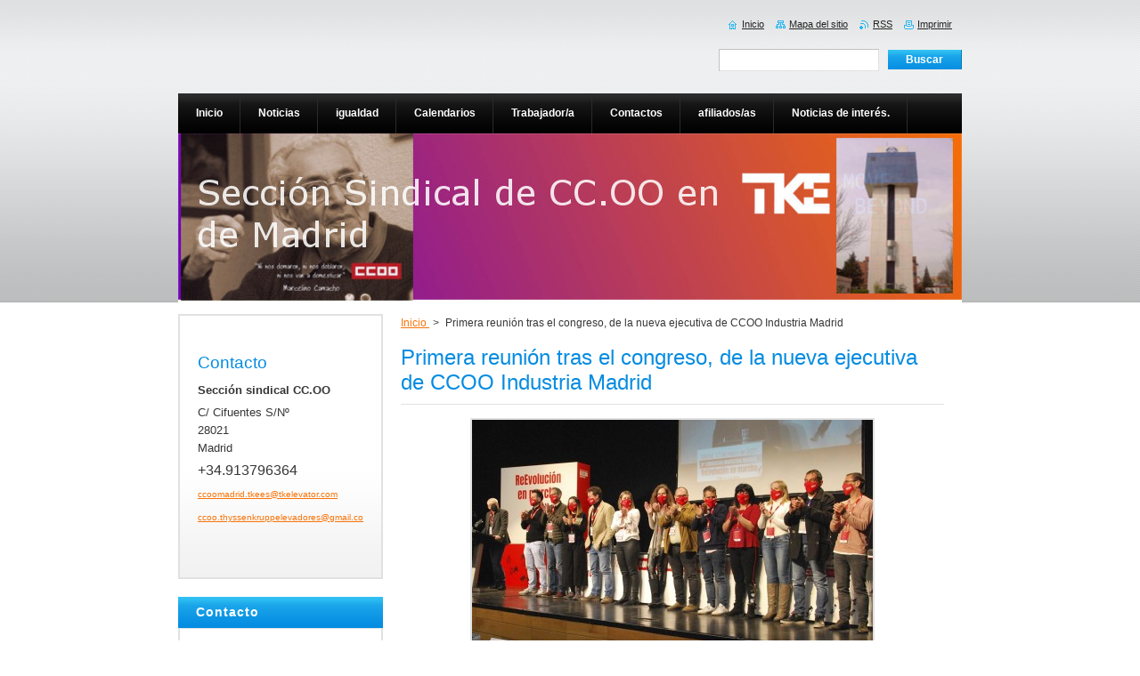

--- FILE ---
content_type: text/html; charset=UTF-8
request_url: https://www.ccootkelevatormadrid.com/products/primera-reunion-tras-el-congreso-de-la-nueva-ejecutiva-de-ccoo-industria-madrid1/
body_size: 7970
content:
<!--[if lte IE 9]><!DOCTYPE HTML PUBLIC "-//W3C//DTD HTML 4.01 Transitional//EN" "https://www.w3.org/TR/html4/loose.dtd"><![endif]-->
<!DOCTYPE html>
<!--[if IE]><html class="ie" lang="es"><![endif]-->
<!--[if gt IE 9]><!--> 
<html lang="es">
<!--<![endif]-->
    <head>
        <!--[if lt IE 8]><meta http-equiv="X-UA-Compatible" content="IE=EmulateIE7"><![endif]--><!--[if IE 8]><meta http-equiv="X-UA-Compatible" content="IE=EmulateIE8"><![endif]--><!--[if IE 9]><meta http-equiv="X-UA-Compatible" content="IE=EmulateIE9"><![endif]-->
        <base href="https://www.ccootkelevatormadrid.com/">
  <meta charset="utf-8">
  <meta name="description" content="">
  <meta name="keywords" content="CCOO, ">
  <meta name="generator" content="Webnode">
  <meta name="apple-mobile-web-app-capable" content="yes">
  <meta name="apple-mobile-web-app-status-bar-style" content="black">
  <meta name="format-detection" content="telephone=no">
    <link rel="icon" type="image/svg+xml" href="/favicon.svg" sizes="any">  <link rel="icon" type="image/svg+xml" href="/favicon16.svg" sizes="16x16">  <link rel="icon" href="/favicon.ico"><link rel="canonical" href="https://www.ccootkelevatormadrid.com/products/primera-reunion-tras-el-congreso-de-la-nueva-ejecutiva-de-ccoo-industria-madrid1/">
<script type="text/javascript">(function(i,s,o,g,r,a,m){i['GoogleAnalyticsObject']=r;i[r]=i[r]||function(){
			(i[r].q=i[r].q||[]).push(arguments)},i[r].l=1*new Date();a=s.createElement(o),
			m=s.getElementsByTagName(o)[0];a.async=1;a.src=g;m.parentNode.insertBefore(a,m)
			})(window,document,'script','//www.google-analytics.com/analytics.js','ga');ga('create', 'UA-797705-6', 'auto',{"name":"wnd_header"});ga('wnd_header.set', 'dimension1', 'W1');ga('wnd_header.set', 'anonymizeIp', true);ga('wnd_header.send', 'pageview');var pageTrackerAllTrackEvent=function(category,action,opt_label,opt_value){ga('send', 'event', category, action, opt_label, opt_value)};</script>
  <link rel="alternate" type="application/rss+xml" href="https://ccootkelevatormadrid.com/rss/all.xml" title="">
<!--[if lte IE 9]><style type="text/css">.cke_skin_webnode iframe {vertical-align: baseline !important;}</style><![endif]-->
        <title>Primera reunión tras el congreso, de la nueva ejecutiva de CCOO Industria Madrid :: ccoothyssenkruppmadrid</title>
        <meta name="robots" content="index, follow">
        <meta name="googlebot" content="index, follow">
        <link href="https://d11bh4d8fhuq47.cloudfront.net/_system/skins/v8/50000918/css/style.css" rel="stylesheet" type="text/css" media="screen,projection,handheld,tv">
        <link href="https://d11bh4d8fhuq47.cloudfront.net/_system/skins/v8/50000918/css/print.css" rel="stylesheet" type="text/css" media="print">
        <script type="text/javascript" src="https://d11bh4d8fhuq47.cloudfront.net/_system/skins/v8/50000918/js/functions.js"></script>
        <!--[if IE]>
            <script type="text/javascript" src="https://d11bh4d8fhuq47.cloudfront.net/_system/skins/v8/50000918/js/functions-ie.js"></script>
        <![endif]-->
    
				<script type="text/javascript">
				/* <![CDATA[ */
					
					if (typeof(RS_CFG) == 'undefined') RS_CFG = new Array();
					RS_CFG['staticServers'] = new Array('https://d11bh4d8fhuq47.cloudfront.net/');
					RS_CFG['skinServers'] = new Array('https://d11bh4d8fhuq47.cloudfront.net/');
					RS_CFG['filesPath'] = 'https://www.ccootkelevatormadrid.com/_files/';
					RS_CFG['filesAWSS3Path'] = 'https://17013d6469.clvaw-cdnwnd.com/fe169d46411f618932e412784f812304/';
					RS_CFG['lbClose'] = 'Cerrar';
					RS_CFG['skin'] = 'default';
					if (!RS_CFG['labels']) RS_CFG['labels'] = new Array();
					RS_CFG['systemName'] = 'Webnode';
						
					RS_CFG['responsiveLayout'] = 0;
					RS_CFG['mobileDevice'] = 0;
					RS_CFG['labels']['copyPasteSource'] = 'Leer más:';
					
				/* ]]> */
				</script><script type="text/javascript" src="https://d11bh4d8fhuq47.cloudfront.net/_system/client/js/compressed/frontend.package.1-3-108.js?ph=17013d6469"></script><style type="text/css">#content .diskuze label.postTextLabel {display: inherit !important;}</style></head>
    <body>
    <div id="siteBg">
        <div id="site">

            <div id="logozone">
                <div id="logo"><a href="home/" title="Ir a la página de inicio."><span id="rbcSystemIdentifierLogo" style="visibility: hidden;">ccoothyssenkruppmadrid</span></a></div>            </div>

            <div class="cleaner"><!-- / --></div>

            <!-- HEADER -->
            <div id="header">
                <div class="illustration">
                    <p id="moto"><span id="rbcCompanySlogan" class="rbcNoStyleSpan"></span></p>
                    <img src="https://17013d6469.clvaw-cdnwnd.com/fe169d46411f618932e412784f812304/200025945-3eca53eca8/logo web.jpeg?ph=17013d6469" width="880" height="190" alt="">                </div>
            </div>
            <!-- /HEADER -->

            <div class="cleaner"><!-- / --></div>

            <!-- MAIN -->
            <div id="mainWide">
                <div id="mainContent">

                    <!-- CONTENT -->
                    <div id="content">

                        <!-- NAVIGATOR -->
                        <div id="pageNavigator" class="rbcContentBlock">        <div id="navizone" class="navigator">                       <a class="navFirstPage" href="/home/">Inicio </a>      <span><span> &gt; </span></span>          <span id="navCurrentPage">Primera reunión tras el congreso, de la nueva ejecutiva de CCOO Industria Madrid</span>               </div>              <div class="cleaner"><!-- / --></div>        </div>                        <!-- /NAVIGATOR -->

                        <div class="cleaner"><!-- / --></div>

                        
				

		
	
      <div class="box">
        <div class="boxTitle"><h1>Primera reunión tras el congreso, de la nueva ejecutiva de CCOO Industria Madrid</h1></div>
        <div class="boxContent"> 

            <div class="productDetail">
                    
              
      
      <span class="image">
        <a href="/images/200025924-eb3afeb3b1/d68b170c9ab3066c85f9940e52285287000060.jpg?s3=1" title="La página se mostrará en una ventana nueva." onclick="return !window.open(this.href);">
          <img src="https://17013d6469.clvaw-cdnwnd.com/fe169d46411f618932e412784f812304/system_preview_detail_200025924-eb3afeb3b1/d68b170c9ab3066c85f9940e52285287000060.jpg" width="450" height="255" alt="Primera reunión tras el congreso, de la nueva ejecutiva de CCOO Industria Madrid">
        </a>
      </span>

		
                    
              <div class="cleaner"><!-- / --></div>
                   
              <div class="text"><p style="text-align: right;">18/03/2021. CCOO INDUSTRIA MADRID</p>
<p>&nbsp;</p>
<p style="text-align: justify;"><span style="font-size:14px;"><span style="font-family:arial,helvetica,sans-serif;"><strong>El pasado jueves 18 de marzo se reunió la nueva ejecutiva de CCOO Industria de Madrid, para nada más terminar el congreso, ponerse a trabajar y afrontar los retos marcados para los próximos 4 años.</strong></span></span></p>
<p style="text-align: justify;">&nbsp;</p>
<p style="text-align: justify;"><span style="font-size:14px;"><span style="font-family:arial,helvetica,sans-serif;">Como indico nada más terminar el congreso Julián Teso, un día después de la finalización del congreso de CCOO Industria Madrid, los miembros de la ejecutiva se reunieron presencialmente en la sala 13 Rosas en la sede del sindicato en Madrid.&nbsp;</span></span></p>
<p style="text-align: justify;">&nbsp;</p>
<p style="text-align: justify;"><span style="font-size:14px;"><span style="font-family:arial,helvetica,sans-serif;">En la reunión de la ejecutiva, entre otras cosas, se ratificaron los representantes en la mesa de negociación del Convenio Colectivo de la Industria, Servicios e Instalaciones del Metal de la Comunidad de Madrid y se aprobaron las nuevas responsabilidades de cada una de las personas que la forman la comisión ejecutiva siendo las siguientes:</span></span></p>
<ul>
	<li style="text-align: justify;"><span style="font-size:14px;"><span style="font-family:arial,helvetica,sans-serif;"><strong>Raquel Márquez Fernández:&nbsp;</strong>Coordinadora del área de Política Sindical y Secretaria de Acción Sindical</span></span></li>
	<li style="text-align: justify;"><span style="font-size:14px;"><span style="font-family:arial,helvetica,sans-serif;"><strong>Juan Carlos Fernández Moreno:&nbsp;</strong>Coordinador del área de Política Industrial y Secretario de Política Industrial</span></span></li>
	<li style="text-align: justify;"><span style="font-size:14px;"><span style="font-family:arial,helvetica,sans-serif;"><strong>Eduardo Antón Ayuga:&nbsp;</strong>Coordinador del área de organización y Secretario de organización</span></span></li>
	<li style="text-align: justify;"><span style="font-size:14px;"><span style="font-family:arial,helvetica,sans-serif;"><strong>Miguel Ángel Arroyo Aylagas:</strong>&nbsp;Adjunto a la Secretaría General y Secretario de Administración y Finanzas</span></span></li>
	<li style="text-align: justify;"><span style="font-size:14px;"><span style="font-family:arial,helvetica,sans-serif;"><strong>Mª Eloisa Gómez Gutiérrez:&nbsp;</strong>Secretaria de Igualdad y Mujer</span></span></li>
	<li style="text-align: justify;"><span style="font-size:14px;"><span style="font-family:arial,helvetica,sans-serif;"><strong>Carlos Paraíso Pareja:</strong>&nbsp;Secretario de Negociación Colectiva</span></span></li>
	<li style="text-align: justify;"><span style="font-size:14px;"><span style="font-family:arial,helvetica,sans-serif;"><strong>Mª Teresa Climent Merino:&nbsp;</strong>Secretaria de Afiliación</span></span></li>
	<li style="text-align: justify;"><span style="font-size:14px;"><span style="font-family:arial,helvetica,sans-serif;"><strong>Mª Esperanza Hernández Zaragoza:</strong>&nbsp;Secretaria de Política Sectorial</span></span></li>
	<li style="text-align: justify;"><span style="font-size:14px;"><span style="font-family:arial,helvetica,sans-serif;"><strong>Jorge Manuel Martínez González:</strong>&nbsp;Secretario de Formación</span></span></li>
	<li style="text-align: justify;"><span style="font-size:14px;"><span style="font-family:arial,helvetica,sans-serif;"><strong>Jesús Gervaso Martín:</strong>&nbsp;Secretario de Comunicación</span></span></li>
	<li style="text-align: justify;"><span style="font-size:14px;"><span style="font-family:arial,helvetica,sans-serif;"><strong>José Pablo Santiago Romero:</strong>&nbsp;Secretario Salud Laboral</span></span></li>
	<li style="text-align: justify;"><span style="font-size:14px;"><span style="font-family:arial,helvetica,sans-serif;"><strong>Almudena González Muñoz:</strong>&nbsp;Adjunta a la Secretaría de Formación</span></span></li>
	<li style="text-align: justify;"><span style="font-size:14px;"><span style="font-family:arial,helvetica,sans-serif;"><strong>Esther Virginia Bustos Delgado:&nbsp;</strong>Vocal</span></span></li>
	<li style="text-align: justify;"><span style="font-size:14px;"><span style="font-family:arial,helvetica,sans-serif;"><strong>Sergio López Mateu:</strong>&nbsp;Adjunto a la Secretaría de Negociación Colectiva</span></span></li>
</ul>
<p style="text-align: justify;">&nbsp;</p>
<p style="text-align: justify;"><span style="font-size:14px;"><span style="font-family:arial,helvetica,sans-serif;">Para terminar la reunión se realizó un balance positivo de la cohesión de nuestra federación reflejada en los resultados de las votaciones, tanto a la secretaría general, a la propia ejecutiva como a las delegaciones para los congresos de CCOO Madrid y CCOO Industria.</span></span></p>
<p style="text-align: justify;">&nbsp;</p>
<p style="text-align: justify;"><span style="font-size:14px;"><span style="font-family:arial,helvetica,sans-serif;">No dejes de visitar:</span></span></p>
<p style="text-align: justify;"><span style="font-size:14px;"><span style="font-family:arial,helvetica,sans-serif;"><a href="https://industriamadrid.ccoo.es/">industriamadrid.ccoo.es/</a></span></span></p>
<p>&nbsp;</p>
</div>
                  
              <div class="cleaner"><!-- / --></div>
        
        			<div class="rbcTags">
<h4><a href="https://www.ccootkelevatormadrid.com/tags/">Etiquetas</a>:</h4>
<p class="tags">
	<a href="/tags/CCOO/" rel="tag">CCOO</a>
	
</p>
</div>

        					 
        			<div class="cleaner"><!-- / --></div>
        					 
        			<div class="rbcBookmarks"><div id="rbcBookmarks200003498"></div></div>
		<script type="text/javascript">
			/* <![CDATA[ */
			Event.observe(window, 'load', function(){
				var bookmarks = '<div style=\"float:left;\"><div style=\"float:left;\"><iframe src=\"//www.facebook.com/plugins/like.php?href=https://www.ccootkelevatormadrid.com/products/primera-reunion-tras-el-congreso-de-la-nueva-ejecutiva-de-ccoo-industria-madrid1/&amp;send=false&amp;layout=button_count&amp;width=145&amp;show_faces=false&amp;action=like&amp;colorscheme=light&amp;font&amp;height=21&amp;appId=397846014145828&amp;locale=es_ES\" scrolling=\"no\" frameborder=\"0\" style=\"border:none; overflow:hidden; width:145px; height:21px; position:relative; top:1px;\" allowtransparency=\"true\"></iframe></div><div style=\"float:left;\"><a href=\"https://twitter.com/share\" class=\"twitter-share-button\" data-count=\"horizontal\" data-via=\"webnode\" data-lang=\"es\">Tweet</a></div><script type=\"text/javascript\">(function() {var po = document.createElement(\'script\'); po.type = \'text/javascript\'; po.async = true;po.src = \'//platform.twitter.com/widgets.js\';var s = document.getElementsByTagName(\'script\')[0]; s.parentNode.insertBefore(po, s);})();'+'<'+'/scr'+'ipt></div> <div class=\"addthis_toolbox addthis_default_style\" style=\"float:left;\"><a class=\"addthis_counter addthis_pill_style\"></a></div> <script type=\"text/javascript\">(function() {var po = document.createElement(\'script\'); po.type = \'text/javascript\'; po.async = true;po.src = \'https://s7.addthis.com/js/250/addthis_widget.js#pubid=webnode\';var s = document.getElementsByTagName(\'script\')[0]; s.parentNode.insertBefore(po, s);})();'+'<'+'/scr'+'ipt><div style=\"clear:both;\"></div>';
				$('rbcBookmarks200003498').innerHTML = bookmarks;
				bookmarks.evalScripts();
			});
			/* ]]> */
		</script>
		
        					 
        			<div class="cleaner"><!-- / --></div>
        					  
        			
                    
            </div>
                      
        </div>
      </div>

		
		
		  <div class="cleaner"><!-- / --></div>

		
                        <div class="cleaner"><!-- / --></div>

                        <!-- COLUMN -->
                        <div id="column" class="sloupce">
                            <!-- LEFT COLUMN -->
                            <div id="leftColumn">
                                <div id="leftColumnContent">

                                   
                                    
                                </div>
                            </div>
                            <!-- /LEFT COLUMN -->
                            <!-- RIGHT COLUMN -->
                            <div id="rightColumn">
                                <div id="rightColumnContent">

                                    
                                    
                                </div>
                            </div>
                            <!-- /RIGHT COLUMN -->
                        </div>
                        <!-- /COLUMN -->

                        <div class="cleaner"><!-- / --></div>

                    </div>
                    <!-- /CONTENT -->

                    <!-- SIDEBAR -->
                    <div id="sidebar">
                        <div id="sidebarContent">

                            

      <div class="box wsw">
          <div class="boxContentBorder"><div class="boxContent">

		<h2>&nbsp;</h2>
<h2>Contacto</h2>
<p><span style="font-family:arial,helvetica,sans-serif;"><strong>Sección sindical CC.OO</strong></span></p>
<p class="address"><span style="font-family:arial,helvetica,sans-serif;">C/ Cifuentes S/Nº<br>
28021<br>
Madrid</span></p>
<p class="phone"><span style="font-size:16px;">+34.913796364</span></p>
<p><span style="font-size:10px;"><span style="font-family: arial,helvetica,sans-serif;"><a href="mailto:ccoomadrid.tkees@thyssenkrupp.com">ccoomadrid.tkees@tkelevator.com</a></span></span></p>
<p><span style="font-size:10px;"><span style="font-family: arial,helvetica,sans-serif;"><a href="mailto:ccoo.thyssenkruppelevadores@gmail.com">ccoo.thyssenkruppelevadores@gmail.com</a></span></span></p>
<h2>&nbsp;</h2>

                       
          </div></div>
        </div>
      
        <div class="cleaner"><!-- / --></div>

		
                            
                            <div class="cleaner"><!-- / --></div>

                            <!-- CONTACT -->
                            

      <div class="box contact">
        <div class="boxTitle"><h2>Contacto</h2></div>
        <div class="boxContentBorder"><div class="boxContent">
          
		

      <p><strong>Sección sindical CC.OO</strong></p>
      
      
      <p class="address">C/ Cifuentes S/Nº<br />
28021<br />
Madrid</p>

	            
      
      
      <p class="phone">+34.913796364<br />
</p>

	
      
	
	    <p class="email"><a href="&#109;&#97;&#105;&#108;&#116;&#111;:&#99;&#111;&#109;&#105;&#116;&#101;&#46;&#116;&#107;&#101;&#101;&#115;&#64;&#116;&#107;&#101;&#108;&#101;&#118;&#97;&#116;&#111;&#114;&#46;&#99;&#111;&#109;"><span id="rbcContactEmail">&#99;&#111;&#109;&#105;&#116;&#101;&#46;&#116;&#107;&#101;&#101;&#115;&#64;&#116;&#107;&#101;&#108;&#101;&#118;&#97;&#116;&#111;&#114;&#46;&#99;&#111;&#109;</span></a></p>

	           

		
                   
        </div></div>
      </div> 

					
                            <!-- /CONTACT -->

                        </div>
                    </div>
                    <!-- /SIDEBAR -->

                    <hr class="cleaner">

                </div><!-- mainContent -->

            </div>
            <!-- MAIN -->

            <!-- MENU -->
            <script type="text/javascript">
            /* <![CDATA[ */
                RubicusFrontendIns.addAbsoluteHeaderBlockId('menuzone');
            /* ]]> */
            </script>

            


      <div id="menuzone">


		<ul class="menu">
	<li class="first">
  
      <a href="/home/">
    
      <span>Inicio </span>
      
  </a>
  
  </li>
	<li>
  
      <a href="/noticias/">
    
      <span>Noticias</span>
      
  </a>
  
  
	<ul class="level1">
		<li class="first">
  
      <a href="/noticias/elevadores/">
    
      <span>Elevadores</span>
      
  </a>
  
  </li>
		<li>
  
      <a href="/noticias/manufacturing/">
    
      <span>Manufacturing</span>
      
  </a>
  
  </li>
		<li>
  
      <a href="/noticias/comite-europeo/">
    
      <span>Comité Europeo</span>
      
  </a>
  
  </li>
		<li>
  
      <a href="/noticias/cc-oo/">
    
      <span>CC.OO</span>
      
  </a>
  
  </li>
		<li class="last">
  
      <a href="/noticias/grupo-thyssenkrupp/">
    
      <span>Grupo TKE</span>
      
  </a>
  
  </li>
	</ul>
	</li>
	<li>
  
      <a href="/comisiones-de-trabajo/igualdad/">
    
      <span>igualdad </span>
      
  </a>
  
  </li>
	<li>
  
      <a href="/calendarios2/">
    
      <span>Calendarios</span>
      
  </a>
  
  
	<ul class="level1">
		<li class="first">
  
      <a href="/calendarios2/calendarios-2024/">
    
      <span>Calendarios 2024</span>
      
  </a>
  
  </li>
		<li>
  
      <a href="/calendarios2/calendarios-2022/">
    
      <span>Calendarios 2022</span>
      
  </a>
  
  </li>
		<li>
  
      <a href="/calendarios2/calendarios-2021/">
    
      <span>Calendarios 2021</span>
      
  </a>
  
  </li>
		<li class="last">
  
      <a href="/calendarios2/calendarios-2019/">
    
      <span>Calendarios 2019</span>
      
  </a>
  
  </li>
	</ul>
	</li>
	<li>
  
      <a href="/zona-del/trabajador-trabajadora/">
    
      <span>Trabajador/a</span>
      
  </a>
  
  
	<ul class="level1">
		<li class="first">
  
      <a href="/zona-del/afiliado-afiliada/documentos-actas-etc-/">
    
      <span>Documentos, Actas, etc.</span>
      
  </a>
  
  </li>
		<li class="last">
  
      <a href="/zona-del/trabajador-trabajadora/ofertas-para-empleados-y-empleadas-/">
    
      <span>Ofertas para  empleados y empleadas.</span>
      
  </a>
  
  
		<ul class="level2">
			<li class="first">
  
      <a href="/zona-del/trabajador-trabajadora/ofertas-para-empleados-y-empleadas-/alojamiento-y-ocio/">
    
      <span>Alojamiento y ocio</span>
      
  </a>
  
  </li>
			<li>
  
      <a href="/zona-del/trabajador-trabajadora/ofertas-para-empleados-y-empleadas-/asesoria/">
    
      <span>Asesoría</span>
      
  </a>
  
  </li>
			<li>
  
      <a href="/zona-del/trabajador-trabajadora/ofertas-para-empleados-y-empleadas-/banca/">
    
      <span>Banca</span>
      
  </a>
  
  </li>
			<li>
  
      <a href="/zona-del/trabajador-trabajadora/ofertas-para-empleados-y-empleadas-/bodegas/">
    
      <span>Bodegas</span>
      
  </a>
  
  </li>
			<li>
  
      <a href="/zona-del/trabajador-trabajadora/ofertas-para-empleados-y-empleadas-/comidas-restaurantes/">
    
      <span>Comidas restaurantes</span>
      
  </a>
  
  </li>
			<li>
  
      <a href="/zona-del/trabajador-trabajadora/ofertas-para-empleados-y-empleadas-/formacion/">
    
      <span>Formación</span>
      
  </a>
  
  </li>
			<li>
  
      <a href="/zona-del/trabajador-trabajadora/ofertas-para-empleados-y-empleadas-/mascotas/">
    
      <span>Mascotas</span>
      
  </a>
  
  </li>
			<li>
  
      <a href="/zona-del/trabajador-trabajadora/ofertas-para-empleados-y-empleadas-/mobiliario/">
    
      <span>Mobiliario</span>
      
  </a>
  
  </li>
			<li>
  
      <a href="/zona-del/trabajador-trabajadora/ofertas-para-empleados-y-empleadas-/motor/">
    
      <span>Motor</span>
      
  </a>
  
  </li>
			<li>
  
      <a href="/zona-del/trabajador-trabajadora/ofertas-para-empleados-y-empleadas-/regalos/">
    
      <span>Regalos</span>
      
  </a>
  
  </li>
			<li>
  
      <a href="/zona-del/trabajador-trabajadora/ofertas-para-empleados-y-empleadas-/salud/">
    
      <span>Salud</span>
      
  </a>
  
  </li>
			<li>
  
      <a href="/zona-del/trabajador-trabajadora/ofertas-para-empleados-y-empleadas-/seguros/">
    
      <span>Seguros</span>
      
  </a>
  
  </li>
			<li>
  
      <a href="/zona-del/trabajador-trabajadora/ofertas-para-empleados-y-empleadas-/telefonia/">
    
      <span>Telefonía</span>
      
  </a>
  
  </li>
			<li class="last">
  
      <a href="/zona-del/trabajador-trabajadora/ofertas-para-empleados-y-empleadas-/viajes/">
    
      <span>Viajes</span>
      
  </a>
  
  </li>
		</ul>
		</li>
	</ul>
	</li>
	<li>
  
      <a href="/contactos/">
    
      <span>Contactos</span>
      
  </a>
  
  </li>
	<li>
  
      <a href="/afiliados-as/">
    
      <span>afiliados/as</span>
      
  </a>
  
  
	<ul class="level1">
		<li class="first">
  
      <a href="/afiliados-as/viajes/">
    
      <span>viajes</span>
      
  </a>
  
  </li>
		<li>
  
      <a href="/afiliados-as/alojamiento/">
    
      <span>Salud</span>
      
  </a>
  
  </li>
		<li>
  
      <a href="/afiliados-as/regalo/">
    
      <span>Regalo</span>
      
  </a>
  
  </li>
		<li>
  
      <a href="/afiliados-as/automovil/">
    
      <span>Automovil</span>
      
  </a>
  
  </li>
		<li class="last">
  
      <a href="/afiliados-as/varios/">
    
      <span>Varios</span>
      
  </a>
  
  </li>
	</ul>
	</li>
	<li>
  
      <a href="/zona-del/trabajador-trabajadora/noticias-e-informacion-de-interes-/">
    
      <span>Noticias de interés.</span>
      
  </a>
  
  </li>
	<li class="last">
  
      <a href="/de-tu-interes/">
    
      <span>De tu interes</span>
      
  </a>
  
  
	<ul class="level1">
		<li class="first">
  
      <a href="/de-tu-interes/comunicados-notas-etc/">
    
      <span>comunicados, Notas etc</span>
      
  </a>
  
  </li>
		<li>
  
      <a href="/documentos/convenio-y-revision-tablas/">
    
      <span>Convenio y revisión tablas</span>
      
  </a>
  
  </li>
		<li>
  
      <a href="/de-tu-interes/documentos/">
    
      <span>Documentos</span>
      
  </a>
  
  </li>
		<li class="last">
  
      <a href="/videos/">
    
      <span>videos</span>
      
  </a>
  
  </li>
	</ul>
	</li>
</ul>

      </div>

					
            <!-- /MENU -->

            <!-- FOOTER -->
            <div id="footer">
                <div id="footerContent">
                    <div id="footerLeft">
                        <span id="rbcFooterText" class="rbcNoStyleSpan">© 2012 Todos los derechos reservados.</span>                    </div>
                    <div id="footerRight">
                        <span class="rbcSignatureText"><a href="https://www.webnode.es?utm_source=brand&amp;utm_medium=footer&amp;utm_campaign=premium" rel="nofollow" >Creado con Webnode</a></span>                    </div>
                </div>
            </div>
            <!-- /FOOTER -->

            <!-- SEARCH -->
            

		  <div id="searchBox">            

		<form action="/search/" method="get" id="fulltextSearch">
        
        <label for="fulltextSearchText">Buscar en el sitio</label>
        <input type="text" name="text" id="fulltextSearchText">
        <input id="fulltextSearchButton" type="submit" value="Buscar">
        <div class="cleaner"><!-- / --></div> 

		</form>

      </div>

		            <!-- /SEARCH -->

            <table id="links"><tr><td>
                <!-- LANG -->
                <div id="lang">
                    <div id="languageSelect"></div>			
                </div>
                <!-- /LANG -->
            </td><td>
                <!-- LINKS -->
                <div id="link">
                    <span class="homepage"><a href="home/" title="Ir a la página de inicio.">Inicio</a></span>
                    <span class="sitemap"><a href="/sitemap/" title="Ir al mapa del sitio.">Mapa del sitio</a></span>
                    <span class="rss"><a href="/rss/" title="Feeds RSS">RSS</a></span>
                    <span class="print"><a href="#" onclick="window.print(); return false;" title="Imprimir página">Imprimir</a></span>
                </div>
                <!-- /LINKS -->
            </td></tr></table>

        </div>
    </div>

    <script src="https://d11bh4d8fhuq47.cloudfront.net/_system/skins/v8/50000918/js/Menu.js" type="text/javascript"></script>

    <script type="text/javascript">
    /* <![CDATA[ */

        build_menu();

    /* ]]> */
    </script>

    <script type="text/javascript">
    /* <![CDATA[ */

        RubicusFrontendIns.addObserver
	({
            onContentChange: function ()
            {
                RubicusFrontendIns.faqInit('faq', 'answerBlock');

                build_menu();
                setContentSize();
            },

            onStartSlideshow: function()
            {
                $('slideshowControl').innerHTML	= '<span>Pausa<'+'/span>';
		$('slideshowControl').title = 'Pausar la presentación de imágenes';
		$('slideshowControl').onclick = RubicusFrontendIns.stopSlideshow.bind(RubicusFrontendIns);
            },

            onStopSlideshow: function()
            {
                $('slideshowControl').innerHTML	= '<span>Presentación de imágenes<'+'/span>';
		$('slideshowControl').title = 'Comenzar la presentación de imágenes';
		$('slideshowControl').onclick = RubicusFrontendIns.startSlideshow.bind(RubicusFrontendIns);
            },

            onShowImage: function()
            {
                if (RubicusFrontendIns.isSlideshowMode())
		{
                    $('slideshowControl').innerHTML = '<span>Pausa<'+'/span>';
                    $('slideshowControl').title	= 'Pausar la presentación de imágenes';
                    $('slideshowControl').onclick = RubicusFrontendIns.stopSlideshow.bind(RubicusFrontendIns);
		}
                setContentSize();
            }
	});

        if (!$('detailScript'))
        {
            window.onload = setContentSize;
        }
        document.body.onresize = setContentSize;
        window.onresize = setContentSize;

        RubicusFrontendIns.addFileToPreload('https://d11bh4d8fhuq47.cloudfront.net/_system/skins/v8/50000918/img/loading.gif');

        RubicusFrontendIns.addFileToPreload('https://d11bh4d8fhuq47.cloudfront.net/_system/skins/v8/50000918/img/menu_hover.png');
        RubicusFrontendIns.addFileToPreload('https://d11bh4d8fhuq47.cloudfront.net/_system/skins/v8/50000918/img/submenu_bg.png');
        RubicusFrontendIns.addFileToPreload('https://d11bh4d8fhuq47.cloudfront.net/_system/skins/v8/50000918/img/li.png');

    /* ]]> */
    </script>

  <div id="rbcFooterHtml"></div><script type="text/javascript">var keenTrackerCmsTrackEvent=function(id){if(typeof _jsTracker=="undefined" || !_jsTracker){return false;};try{var name=_keenEvents[id];var keenEvent={user:{u:_keenData.u,p:_keenData.p,lc:_keenData.lc,t:_keenData.t},action:{identifier:id,name:name,category:'cms',platform:'WND1',version:'2.1.157'},browser:{url:location.href,ua:navigator.userAgent,referer_url:document.referrer,resolution:screen.width+'x'+screen.height,ip:'217.182.194.16'}};_jsTracker.jsonpSubmit('PROD',keenEvent,function(err,res){});}catch(err){console.log(err)};};</script></body>
</html>

